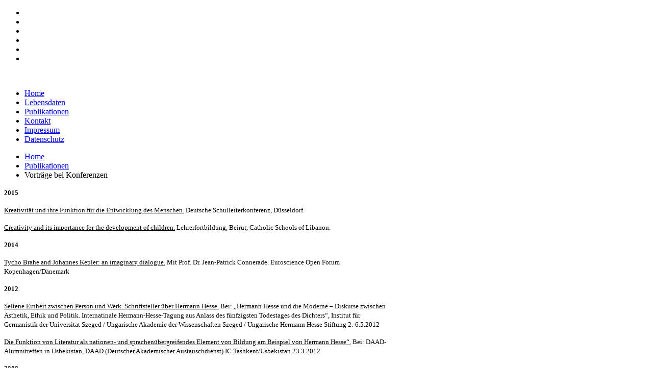

--- FILE ---
content_type: text/html; charset=utf-8
request_url: http://uli-rothfuss.de/index.php/publikationen/26-vortraege-bei-konferenzen
body_size: 4686
content:
<!DOCTYPE html>
<!-- uli-rothfuss 1.0.0 -->
<html lang="de-de" dir="ltr">
<head>
	<base href="http://uli-rothfuss.de/index.php/publikationen/26-vortraege-bei-konferenzen" />
	<meta http-equiv="content-type" content="text/html; charset=utf-8" />
	<meta name="keywords" content="Uli Rothfuss, Kunst, Literatur, Kunstwissenschaft, Literaturwissenschaft" />
	<meta name="author" content="Super User" />
	<meta name="description" content="Uli Rothfuss" />
	<meta name="generator" content="Joomla! - Open Source Content Management" />
	<title>Uli Rothfuss - Vorträge bei Konferenzen</title>
	<link href="/templates/uli-rothfuss/favicon.ico" rel="shortcut icon" type="image/vnd.microsoft.icon" />
	<link href="/plugins/system/jce/css/content.css?badb4208be409b1335b815dde676300e" rel="stylesheet" type="text/css" />
	<link href="/media/jui/css/bootstrap.min.css?83d1a0ad746ee07f5d2fb879a89bb3e7" rel="stylesheet" type="text/css" />
	<link href="/media/jui/css/bootstrap-responsive.min.css?83d1a0ad746ee07f5d2fb879a89bb3e7" rel="stylesheet" type="text/css" />
	<link href="/media/jui/css/bootstrap-extended.css?83d1a0ad746ee07f5d2fb879a89bb3e7" rel="stylesheet" type="text/css" />
	<link href="/plugins/system/jsntplframework/assets/3rd-party/bootstrap/css/bootstrap-frontend.min.css" rel="stylesheet" type="text/css" />
	<link href="/templates/system/css/system.css" rel="stylesheet" type="text/css" />
	<link href="/templates/system/css/general.css" rel="stylesheet" type="text/css" />
	<link href="/templates/uli-rothfuss/css/template.css" rel="stylesheet" type="text/css" />
	<link href="/templates/uli-rothfuss/css/colors/orange.css" rel="stylesheet" type="text/css" />
	<link href="/templates/uli-rothfuss/css/styles/business.css" rel="stylesheet" type="text/css" />
	<link href="/media/system/css/modal.css?83d1a0ad746ee07f5d2fb879a89bb3e7" rel="stylesheet" type="text/css" />
	<style type="text/css">
#jsn-topheader-inner,
#jsn-header_inner,
#jsn-content-top_inner,
#jsn-content,
#jsn-content-bottom_inner,
#jsn-content-bottom-over_inner,
#jsn-usermodules3-inner,
#jsn-bottom_inner,
#jsn-footer-inner,
#template-detail-inner,
#jsn-blog-promo-inner,
#extension-detail-inner,
#jsn-promo_inner {
	width: 60%;
}
		div.jsn-modulecontainer ul.menu-mainmenu ul,
		div.jsn-modulecontainer ul.menu-mainmenu ul li {
			width: 250px;
		}
		div.jsn-modulecontainer ul.menu-mainmenu > li > ul {
			margin-left: -125px;
			left: 80%;
		}
		div.jsn-modulecontainer ul.menu-mainmenu > li:hover > ul {
			left: 50%;
		}
		div.jsn-modulecontainer ul.menu-mainmenu ul ul {
				margin-left: 125px;
			
		}
		div.jsn-modulecontainer ul.menu-mainmenu li.jsn-submenu-flipback ul ul {
		
				margin-right: 125px;
				right: 125px;
			
		}
		#jsn-pos-toolbar div.jsn-modulecontainer ul.menu-mainmenu ul ul {
		
				margin-right: 125px;
				margin-left : auto;
				right:125px;
				
		}
	
		div.jsn-modulecontainer ul.menu-sidemenu ul,
		div.jsn-modulecontainer ul.menu-sidemenu ul li {
			width: 200px;
		}
		div.jsn-modulecontainer ul.menu-sidemenu li ul {
			right: -202px;
		}
		body.jsn-direction-rtl div.jsn-modulecontainer ul.menu-sidemenu li ul {
			left: -202px;
			right: auto;
		}
		div.jsn-modulecontainer ul.menu-sidemenu ul ul {
		
				margin-left: 202px;
			
		}
	
	</style>
	<script type="application/json" class="joomla-script-options new">{"csrf.token":"89d72216bd4a03db0e7f891bd206ce42","system.paths":{"root":"","base":""}}</script>
	<script src="/media/jui/js/jquery.min.js?83d1a0ad746ee07f5d2fb879a89bb3e7" type="text/javascript"></script>
	<script src="/media/jui/js/jquery-noconflict.js?83d1a0ad746ee07f5d2fb879a89bb3e7" type="text/javascript"></script>
	<script src="/media/jui/js/jquery-migrate.min.js?83d1a0ad746ee07f5d2fb879a89bb3e7" type="text/javascript"></script>
	<script src="/media/jui/js/bootstrap.min.js?83d1a0ad746ee07f5d2fb879a89bb3e7" type="text/javascript"></script>
	<script src="/media/system/js/caption.js?83d1a0ad746ee07f5d2fb879a89bb3e7" type="text/javascript"></script>
	<script src="/media/system/js/mootools-core.js?83d1a0ad746ee07f5d2fb879a89bb3e7" type="text/javascript"></script>
	<script src="/media/system/js/core.js?83d1a0ad746ee07f5d2fb879a89bb3e7" type="text/javascript"></script>
	<script src="/media/system/js/mootools-more.js?83d1a0ad746ee07f5d2fb879a89bb3e7" type="text/javascript"></script>
	<script src="/plugins/system/jsntplframework/assets/joomlashine/js/noconflict.js" type="text/javascript"></script>
	<script src="/plugins/system/jsntplframework/assets/joomlashine/js/utils.js" type="text/javascript"></script>
	<script src="/templates/uli-rothfuss/js/jsn_template.js" type="text/javascript"></script>
	<script src="/media/system/js/modal.js?83d1a0ad746ee07f5d2fb879a89bb3e7" type="text/javascript"></script>
	<script type="text/javascript">
jQuery(function($){ $(".dropdown-toggle").dropdown(); });jQuery(window).on('load',  function() {
				new JCaption('img.caption');
			});
				JSNTemplate.initTemplate({
					templatePrefix			: "uli-rothfuss_",
					templatePath			: "/templates/uli-rothfuss",
					enableRTL				: 0,
					enableGotopLink			: 1,
					enableMobile			: 0,
					enableMobileMenuSticky	: 1,
					enableDesktopMenuSticky	: 0,
					responsiveLayout		: [],
					mobileMenuEffect		: ""
				});
			
					window.addEvent("domready", JSNUtils.setDesktopOnMobile);
				
		jQuery(function($) {
			SqueezeBox.initialize({});
			initSqueezeBox();
			$(document).on('subform-row-add', initSqueezeBox);

			function initSqueezeBox(event, container)
			{
				SqueezeBox.assign($(container || document).find('a.modal').get(), {
					parse: 'rel'
				});
			}
		});

		window.jModalClose = function () {
			SqueezeBox.close();
		};

		// Add extra modal close functionality for tinyMCE-based editors
		document.onreadystatechange = function () {
			if (document.readyState == 'interactive' && typeof tinyMCE != 'undefined' && tinyMCE)
			{
				if (typeof window.jModalClose_no_tinyMCE === 'undefined')
				{
					window.jModalClose_no_tinyMCE = typeof(jModalClose) == 'function'  ?  jModalClose  :  false;

					jModalClose = function () {
						if (window.jModalClose_no_tinyMCE) window.jModalClose_no_tinyMCE.apply(this, arguments);
						tinyMCE.activeEditor.windowManager.close();
					};
				}

				if (typeof window.SqueezeBoxClose_no_tinyMCE === 'undefined')
				{
					if (typeof(SqueezeBox) == 'undefined')  SqueezeBox = {};
					window.SqueezeBoxClose_no_tinyMCE = typeof(SqueezeBox.close) == 'function'  ?  SqueezeBox.close  :  false;

					SqueezeBox.close = function () {
						if (window.SqueezeBoxClose_no_tinyMCE)  window.SqueezeBoxClose_no_tinyMCE.apply(this, arguments);
						tinyMCE.activeEditor.windowManager.close();
					};
				}
			}
		};
		jQuery(function($){ initTooltips(); $("body").on("subform-row-add", initTooltips); function initTooltips (event, container) { container = container || document;$(container).find(".hasTooltip").tooltip({"html": true,"container": "body"});} });
	</script>

</head>
<body id="jsn-master" class="jsn-textstyle-business jsn-color-orange jsn-direction-ltr jsn-desktop jsn-joomla-30  jsn-com-content jsn-view-article jsn-itemid-103">
		<div id="jsn-page">
			<div id="jsn-topheader">
			<div id="jsn-topheader-inner" class="clearafter">
							</div>
			<ul class="colors-bar">
				<li class="c1"></li>
				<li class="c2"></li>
				<li class="c3"></li>
				<li class="c4"></li>
				<li class="c5"></li>
				<li class="c6"></li>
			</ul>
		</div>
		<div id="jsn-header">
			<div id="jsn-header_inner" class="clearafter">
				<div id="jsn-menu">
					<div id="jsn-logo" class="pull-left">
				<a href="/index.php" title=""><img src="/templates/uli-rothfuss/images/colors/orange/logo.png" alt="" id="jsn-logo-desktop" /></a>				</div>
									<div id="jsn-pos-mainmenu">
						<div class="_menu jsn-modulecontainer"><div class="jsn-modulecontainer_inner"><div class="jsn-modulecontent">
<ul class="">
<li  class="first"><a  href="/index.php" >
	<span data-title="Home">
		Home	</span>
</a></li><li ><a  href="/index.php/lebensdaten" >
	<span data-title="Lebensdaten">
		Lebensdaten	</span>
</a></li><li  class="current active"><a class="current" href="/index.php/publikationen" >
	<span data-title="Publikationen">
		Publikationen	</span>
</a></li><li ><a  href="/index.php/kontakt2" >
	<span data-title="Kontakt">
		Kontakt	</span>
</a></li><li ><a  href="/index.php/impressum2" >
	<span data-title="Impressum">
		Impressum	</span>
</a></li><li  class="last"><a  href="/index.php/datenschutz" >
	<span data-title="Datenschutz">
		Datenschutz	</span>
</a></li></ul><div class="clearbreak"></div></div></div></div>
					</div>
									<div class="clearbreak"></div>
				</div>
			</div>
		</div>
		<div id="jsn-body">
							<div id="jsn-content" class="">
						<div id="jsn-breadcrumbs">
					<div id="jsn-pos-breadcrumbs" class="">
<ul class="breadcrumb ">
<li><a href="/index.php" class="pathway">Home</a><span class="divider"></span></li><li><a href="/index.php/publikationen" class="pathway">Publikationen</a></li><li><span class="divider"></span><span>Vorträge bei Konferenzen</span></li></ul>	
</div>
				</div>
						<div id="jsn-content_inner"><div id="jsn-content_inner1"><div id="jsn-content_inner2"><div id="jsn-content_inner3"><div id="jsn-content_inner4" class="row-fluid">
							<div id="jsn-maincontent" class="span12 order1  row-fluid">
						<div id="jsn-centercol">
									<div id="jsn-mainbody-content" class=" jsn-hasmainbody ">
								<div id="jsn-mainbody-content-inner1"><div id="jsn-mainbody-content-inner2"><div id="jsn-mainbody-content-inner3"><div id="jsn-mainbody-content-inner4" class="row-fluid">
											<div id="jsn-mainbody-content-inner" class="span12 order1 ">
												<div id="jsn-mainbody">
											<div id="system-message-container">
	</div>

											<div class="item-page">
	
		<div class="jsn-article-toolbar">
							<div class="clearfix"></div>
	</div>
		
								<p><span style="font-size: 10pt;"></span></p>
<p><span style="font-size: 10pt;"><strong>2015</strong></span></p>
<p><span style="font-size: 10pt;"></span></p>
<p><span style="font-size: 10pt;"><span style="text-decoration: underline;"></span><span style="text-decoration: underline;">Kreativität und ihre Funktion für die Entwicklung des Menschen.</span> Deutsche Schulleiterkonferenz, Düsseldorf.<br /></span></p>
<p><span style="font-size: 10pt;"></span></p>
<p><span style="font-size: 10pt;"><span style="text-decoration: underline;"></span><span style="text-decoration: underline;">Creativity and its importance for the development of children.</span> Lehrerfortbildung, Beirut, Catholic Schools of Libanon.<br /></span></p>
<p><span style="font-size: 10pt;"></span></p>
<p><span style="font-size: 10pt;"><strong>2014</strong></span></p>
<p><span style="font-size: 10pt;"></span></p>
<p><span style="font-size: 10pt;"><span style="text-decoration: underline;"></span><span style="text-decoration: underline;">Tycho Brahe and Johannes Kepler: an imaginary dialogue.</span> Mit Prof. Dr. Jean-Patrick Connerade. Euroscience Open Forum Kopenhagen/Dänemark<br /></span></p>
<p><span style="font-size: 10pt;"></span></p>
<p><span style="font-size: 10pt;"></span></p>
<p><span style="font-size: 10pt;"></span></p>
<p><span style="font-size: 10pt;"><strong>2012</strong></span></p>
<p><span style="font-size: 10pt;"><span style="text-decoration: underline;">Seltene Einheit zwischen Person und Werk. Schriftsteller über Hermann Hesse.</span> Bei: „Hermann Hesse und die Moderne – Diskurse zwischen Ästhetik, Ethik und Politik. Internatinale Hermann-Hesse-Tagung aus Anlass des fünfzigsten Todestages des Dichters“, Institut für Germanistik der Universität Szeged / Ungarische Akademie der Wissenschaften Szeged / Ungarische Hermann Hesse Stiftung 2.-6.5.2012</span></p>
<p><span style="font-size: 10pt;"><span style="text-decoration: underline;">Die Funktion von Literatur als nationen- und sprachenübergreifendes Element von Bildung am Beispiel von Hermann Hesse“.</span> Bei: DAAD-Alumnitreffen in Usbekistan, DAAD (Deutscher Akademischer Austauschdienst) IC Tashkent/Usbekistan 23.3.2012</span></p>
<p><span style="font-size: 10pt;"><strong>2008</strong></span></p>
<p><span style="font-size: 10pt;"><span style="text-decoration: underline;">Science meets Poetry.</span> Euroscience Open Forum 2008, Barcelona, 18.-22.7.2008.</span></p>
<p><span style="font-size: 10pt;"><strong>2002</strong></span></p>
<p><span style="font-size: 10pt;"><span style="text-decoration: underline;">Police Ethics and integrity in the European forces of police with a focus on police training.</span> Bei: Seminar on police ethics, Co-operation Programme to strengthen the rule of law, Council of Europe, Tbilissi/Georgia, 8.-9.10.2002</span></p>
<p><span style="font-size: 10pt;"><span style="text-decoration: underline;">Hermann Hesse und Calw. Spuren der Heimat.</span> Bei: Hermann Hesse. Dichter der Suchenden, Tagung der Evangelischen Akademie Baden und der Literarischen Gesellschaft Karlsruhe, Bad Herrenalb, 8.-10.3.2002</span></p>
<p><span style="font-size: 10pt;"><span style="text-decoration: underline;">Antwort aus Enttäuschung: Gewalt. Vom Strandgut der Globalisierung und den Möglichkeiten der Reaktion: Erziehung zu kultureller Identität.</span> Bei: Globalisierung und Kultur. Identität im Wechselspiel von Begrenzung und Entgrenzung. Wilhelm Hausenstein Symposium, Hornberg, 2000.</span></p>
<p><span style="font-size: 10pt;"><strong>2001</strong></span></p>
<p><span style="font-size: 10pt;"><span style="text-decoration: underline;">The Writer – a Creator of Longings. A request for sincerity.</span>Bei: Human Rights and the Writer’s Mission, 34<sup>th</sup> International Writers’ Meeting, International PEN, Bled/Slovenia, 23.-27.5.2001</span></p>
<p><span style="font-size: 10pt;"><strong>2000</strong></span></p>
<p><span style="font-size: 10pt;"><span style="text-decoration: underline;">Peace for the Caucase.</span> Bei: Universal Human Rights under pressure of new world divisions, 33<sup>rd</sup> International Writers’ Meeting, International PEN, Bled/Slovenia, 3.-7.5.2000</span></p> 
	
							
					 </div>

										</div>
											</div>


											</div></div></div></div>
							</div>
		        				</div> <!-- end centercol -->
					</div><!-- end jsn-maincontent -->
						</div></div></div></div></div></div>
			</div>
											</div>
			<div id="jsn-footer">
				<div id="jsn-footer-inner">

												<div id="jsn-bottommodules" class="jsn-modulescontainer jsn-modulescontainer0 row-fluid">
		        	<div id="jsn-bottom" class="span12">
                        
                        <span id="copyright">Copyright &copy; 2026 - Alle Rechte vorbehalten - Designed by <a href="http://www.wydra.de">Wydra Grafik Design</a></span>					</div>
				</div>
							</div>
		</div>
		</div>

</body>
</html>
